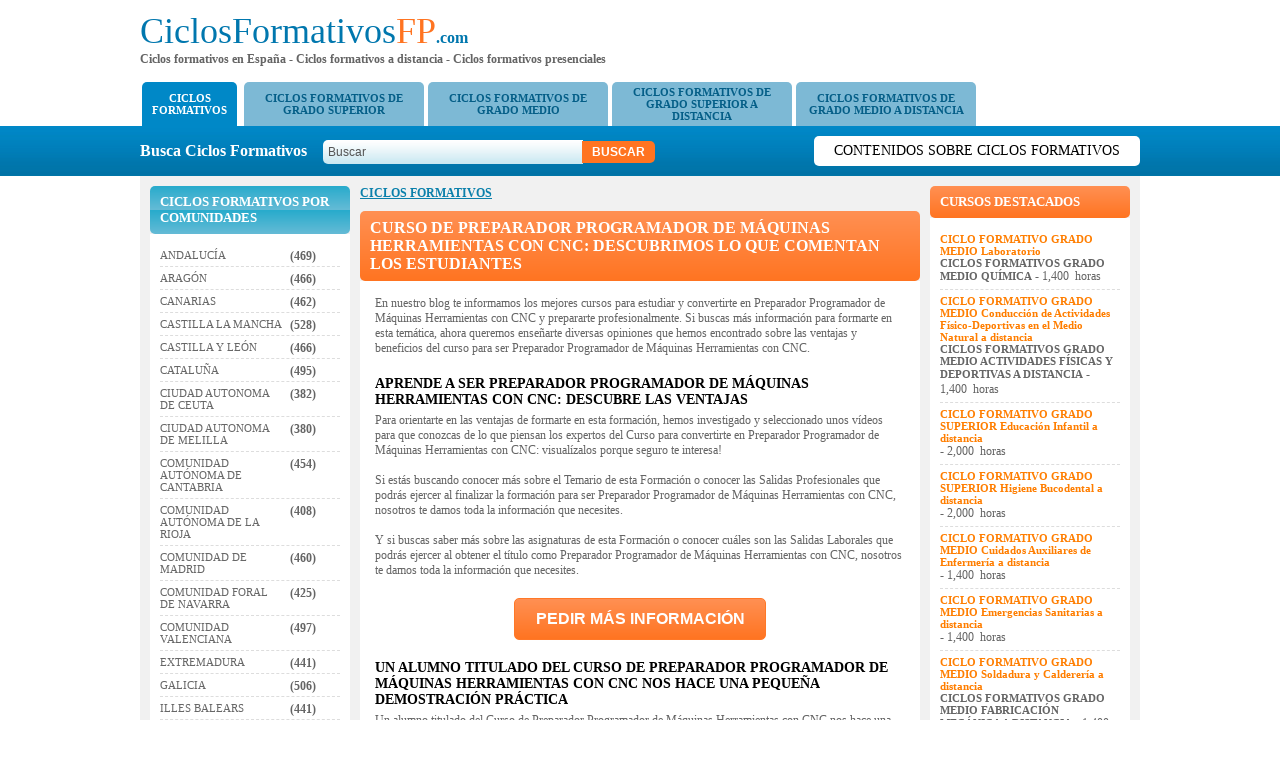

--- FILE ---
content_type: text/html; charset=utf-8
request_url: https://ciclosformativosfp.com/curso-de-preparador-programador-de-maquinas-herramientas-con-cnc-descubrimos-lo-que-comentan-los-estudiantes-art
body_size: 7080
content:
<!DOCTYPE html PUBLIC "-//W3C//DTD XHTML 1.0 Transitional//ES" "http://www.w3.org/TR/xhtml1/DTD/xhtml1-transitional.dtd">
<html xmlns="http://www.w3.org/1999/xhtml" xml:lang="es" lang="es">
<head>
<meta name="viewport" content="width=device-width, initial-scale=1, maximum-scale=1">
<meta http-equiv="Content-Type" content="text/html charset=utf-8" />
<title>Curso de Preparador Programador de Máquinas Herramientas con CNC: descubrimos lo que comentan los Estudiantes</title>
<link rel="canonical" href="https://ciclosformativosfp.com/curso-de-preparador-programador-de-maquinas-herramientas-con-cnc-descubrimos-lo-que-comentan-los-estudiantes-art">	<meta name="Keywords" content="BLOG CICLOS FORMATIVOS , blog ciclos grado superior , blog ciclos grado medio , blog FP a distancia , blog formación profesional a distancia , blog ciclos formativos de grado superior , blog ciclos formativos de grado medio , blog módulos de grado superior , blog módulos de grado medio , blog CFGS , blog CFGM , blog FP , blog formación profesional , blog pruebas libres FP" />
    <meta name="Description" content="Es verdaderamente apasionante el poder programar maquinas herramientas con CNC! ¿Te gustaría ser un profesional destacado en ésta área y encontrar muchas oportunidades laborales?" />	
    <link href="https://ciclosformativosfp.com/css/stylesheet.css" rel="stylesheet" type="text/css" />    <script type="text/javascript" src="https://ciclosformativosfp.com/js/jquery.js"></script>
    </head>
<body>
<div id="viewpop"></div>	
	<div class="header">
	  <div class="header"> 
	<div class="mobilemenu"><img src="images/menuicon.png" alt="" width="37" height="23"></div>
	<div class="headerleft">
    	<a href="https://ciclosformativosfp.com/" class="logo"><font color="#0077AE">CiclosFormativos</font><font color="#FF7421">FP</font><span style="color:#0077AE">.com</span></a>
        <h4>Ciclos formativos en Espa&#241;a - Ciclos formativos a distancia - Ciclos formativos presenciales</h4>
    </div>
    <div class="mobilesearch"><img src="images/search.png" width="24" height="24"></div>
</div>
<script type="text/javascript">
$('.mobilemenu').click(function(){
	$("ul.catlist").slideToggle()
})
$('.mobilesearch').click(function(){
	$(".search").show();
	$(".headerright").slideToggle()
})
</script>	</div>
	<div class="top">
	<ul class="catlist">
	<li style="margin-right:-2px"><a href="https://ciclosformativosfp.com/" class="active" style="width:auto;">CICLOS<br/> FORMATIVOS</a></li>
	<li>
				<a href="https://ciclosformativosfp.com/ciclos-formativos-de-grado-superior-3" >CICLOS FORMATIVOS DE GRADO SUPERIOR</a>
			</li><li>
				<a href="https://ciclosformativosfp.com/ciclos-formativos-de-grado-medio-1" >CICLOS FORMATIVOS DE GRADO MEDIO</a>
			</li><li>
				<a href="https://ciclosformativosfp.com/ciclos-formativos-de-grado-superior-a-distancia-4" >CICLOS FORMATIVOS DE GRADO SUPERIOR A DISTANCIA</a>
			</li><li>
				<a href="https://ciclosformativosfp.com/ciclos-formativos-de-grado-medio-a-distancia-2" >CICLOS FORMATIVOS DE GRADO MEDIO A DISTANCIA</a>
			</li></ul><div class="search">
    <div class="headerright">
    <form name="search" method="post" action="">
    	<label>Busca Ciclos Formativos&nbsp;&nbsp;&nbsp;</label>
        <input type="text" name="key" value="Buscar" onfocus="if(this.value == 'Buscar') this.value = '';" onblur="if(this.value=='') this.value='Buscar';"/>
        <input type="submit" value="Buscar" name="buscar" class="buscar" />
    </form>
    </div>
	<a href="https://ciclosformativosfp.com/blogfp" class="blogbtn">Contenidos sobre Ciclos Formativos</a>
</div>	
	</div>
	<!-- main body -->
		<div class="main">
		<div class="wrap">
		<!-- content body -->
			<div class="td left">
			<div class="formobile">
<h2 style="display:table" class="regionmobile"><div style="display:table-cell; vertical-align:middle; line-height:normal">Ciclos Formativos por Comunidades</div></h2>
<ul class="regions">
	<li>
			<a href="https://ciclosformativosfp.com/r-ANDALUC&#205;A" style="color:#666666">ANDALUC&#205;A</a>
			<b style="padding-top:5px">(469)</b>
		</li><li>
			<a href="https://ciclosformativosfp.com/r-ARAG&#211;N" style="color:#666666">ARAG&#211;N</a>
			<b style="padding-top:5px">(466)</b>
		</li><li>
			<a href="https://ciclosformativosfp.com/r-CANARIAS" style="color:#666666">CANARIAS</a>
			<b style="padding-top:5px">(462)</b>
		</li><li>
			<a href="https://ciclosformativosfp.com/r-CASTILLA-LA-MANCHA" style="color:#666666">CASTILLA LA MANCHA</a>
			<b style="padding-top:5px">(528)</b>
		</li><li>
			<a href="https://ciclosformativosfp.com/r-CASTILLA-Y-LE&#211;N" style="color:#666666">CASTILLA Y LE&#211;N</a>
			<b style="padding-top:5px">(466)</b>
		</li><li>
			<a href="https://ciclosformativosfp.com/r-CATALU&#209;A" style="color:#666666">CATALU&#209;A</a>
			<b style="padding-top:5px">(495)</b>
		</li><li>
			<a href="https://ciclosformativosfp.com/r-CIUDAD-AUTONOMA-DE-CEUTA" style="color:#666666">CIUDAD AUTONOMA DE CEUTA</a>
			<b style="padding-top:5px">(382)</b>
		</li><li>
			<a href="https://ciclosformativosfp.com/r-CIUDAD-AUTONOMA-DE-MELILLA" style="color:#666666">CIUDAD AUTONOMA DE MELILLA</a>
			<b style="padding-top:5px">(380)</b>
		</li><li>
			<a href="https://ciclosformativosfp.com/r-COMUNIDAD-AUT&#211;NOMA-DE-CANTABRIA" style="color:#666666">COMUNIDAD AUT&#211;NOMA DE CANTABRIA</a>
			<b style="padding-top:5px">(454)</b>
		</li><li>
			<a href="https://ciclosformativosfp.com/r-COMUNIDAD-AUT&#211;NOMA-DE-LA-RIOJA" style="color:#666666">COMUNIDAD AUT&#211;NOMA DE LA RIOJA</a>
			<b style="padding-top:5px">(408)</b>
		</li><li>
			<a href="https://ciclosformativosfp.com/r-COMUNIDAD-DE-MADRID" style="color:#666666">COMUNIDAD DE MADRID</a>
			<b style="padding-top:5px">(460)</b>
		</li><li>
			<a href="https://ciclosformativosfp.com/r-COMUNIDAD-FORAL-DE-NAVARRA" style="color:#666666">COMUNIDAD FORAL DE NAVARRA</a>
			<b style="padding-top:5px">(425)</b>
		</li><li>
			<a href="https://ciclosformativosfp.com/r-COMUNIDAD-VALENCIANA" style="color:#666666">COMUNIDAD VALENCIANA</a>
			<b style="padding-top:5px">(497)</b>
		</li><li>
			<a href="https://ciclosformativosfp.com/r-EXTREMADURA" style="color:#666666">EXTREMADURA</a>
			<b style="padding-top:5px">(441)</b>
		</li><li>
			<a href="https://ciclosformativosfp.com/r-GALICIA" style="color:#666666">GALICIA</a>
			<b style="padding-top:5px">(506)</b>
		</li><li>
			<a href="https://ciclosformativosfp.com/r-ILLES-BALEARS" style="color:#666666">ILLES BALEARS</a>
			<b style="padding-top:5px">(441)</b>
		</li><li>
			<a href="https://ciclosformativosfp.com/r-PA&#205;S-VASCO" style="color:#666666">PA&#205;S VASCO</a>
			<b style="padding-top:5px">(463)</b>
		</li><li>
			<a href="https://ciclosformativosfp.com/r-PRINCIPADO-DE-ASTURIAS" style="color:#666666">PRINCIPADO DE ASTURIAS</a>
			<b style="padding-top:5px">(443)</b>
		</li><li>
			<a href="https://ciclosformativosfp.com/r-REGI&#211;N-DE-MURCIA" style="color:#666666">REGI&#211;N DE MURCIA</a>
			<b style="padding-top:5px">(453)</b>
		</li></ul>
<script language="javascript" type="text/javascript">
function unhide(id,id2)
{ 
		if(document.getElementById(id).style.display =='none')
		{
			document.getElementById(id).style.display ='block';
			document.getElementById(id2).innerHTML ='Ver menos»';
		}
		else if(document.getElementById(id).style.display =='block')
		{
			document.getElementById(id).style.display ='none';
			document.getElementById(id2).innerHTML ='Ver más»';
		}

}
</script></div><div class="mobilefeatured"></div>			</div>
			<div class="td center">
			<div>    	<a href="https://ciclosformativosfp.com/" class="navigation">CICLOS FORMATIVOS</a>    </div><h1 class="artcursTxt">Curso de Preparador Programador de Máquinas Herramientas con CNC: descubrimos lo que comentan los Estudiantes</h1>
<div class="Articlecontent">
	
		<div class="leadform"></div><div class="art_content"><div class="artdesc">En nuestro blog te informamos los mejores cursos para estudiar y convertirte en Preparador Programador de Máquinas Herramientas con CNC y prepararte profesionalmente. Si buscas más información para formarte en esta temática, ahora queremos enseñarte diversas opiniones que hemos encontrado sobre las ventajas y beneficios del curso para ser Preparador Programador de Máquinas Herramientas con CNC.</div><a name="Aprende-a-ser-Preparador-Programador-de-Máquinas-Herramientas-con-CNC:-descubre-las-ventajas"></a><h2>Aprende a ser Preparador Programador de Máquinas Herramientas con CNC: descubre las ventajas</h1><div class="artdesc">Para orientarte en las ventajas de formarte en esta formación, hemos investigado y seleccionado unos vídeos para que conozcas de lo que piensan los expertos del Curso para convertirte en Preparador Programador de Máquinas Herramientas con CNC: visualízalos porque seguro te interesa!<br />
<br />
Si estás buscando conocer más sobre el Temario de esta Formación o conocer las Salidas Profesionales que podrás ejercer al finalizar la formación para ser Preparador Programador de Máquinas Herramientas con CNC, nosotros te damos toda la información que necesites.<br />
<br />
Y si buscas saber más sobre las asignaturas de esta Formación o conocer cuáles son las Salidas Laborales que podrás ejercer al obtener el título como Preparador Programador de Máquinas Herramientas con CNC, nosotros te damos toda la información que necesites.<div class="articleform center articlepopup" data-id="374">Pedir más Información</div></div><a name="Un-alumno-titulado-del-Curso-de-Preparador-Programador-de-Máquinas-Herramientas-con-CNC-nos-hace-una-pequeña-demostración-práctica"></a><h2>Un alumno titulado del Curso de Preparador Programador de Máquinas Herramientas con CNC nos hace una pequeña demostración práctica</h1><div class="artdesc">Un alumno titulado del Curso de Preparador Programador de Máquinas Herramientas con CNC nos hace una pequeña demostración práctica con una Fresadora. Explica que la Fresadora está controlada con <strong>control numérico a través de un software.</strong> Indica: Previamente hemos sujetado una pieza a la bancada de la máquina, y ahora a continuación vamos a volcarle el programa tipo ISO con los códigos y los distintos colores de las variables X Y Z, para proceder a mecanizar la pieza que previamente habíamos diseñado. Se observa el trabajo que la máquina realiza al mismo tiempo que podemos ver el diseño en el software del PC con el que se gobierna la misma, hasta ver <strong>el resultado final del mecanizado.</strong></div><br><iframe width="100%" height="400" src="https://www.youtube.com/embed/mvFky1MS5wQ" frameborder="0" allow="accelerometer; encrypted-media; gyroscope; picture-in-picture" allowfullscreen></iframe><br><br><a name="Un-Centro-de-Formación-del-Curso-de-Preparador-Programador-de-Máquinas-Herramientas-con-CNC-nos-explica-en-qué-se-fundamenta-la-experiencia"></a><h2>Un Centro de Formación del Curso de Preparador Programador de Máquinas Herramientas con CNC nos explica en qué se fundamenta la experiencia</h1><div class="artdesc">En éste vídeo Un Centro de Formación del Curso de Preparador Programador de Máquinas Herramientas con CNC nos explica en qué se fundamenta la experiencia. Se indica que el objetivo de éste Curso es <strong>preparar, programar la máquina y mecanizar el plano propuesto</strong> en condiciones óptimas dimensionales y de forma mediante CNC. Algunas de estas máquinas son: maquinaria para <strong>fase torno, primera estacada, torreta.</strong> Y a continuación se observa una demostración y el resultado final del mecanizado.</div><br><iframe width="100%" height="400" src="https://www.youtube.com/embed/-3V0labhVdc" frameborder="0" allow="accelerometer; encrypted-media; gyroscope; picture-in-picture" allowfullscreen></iframe><br><br><div class="artdesc">Si tienes cualquier duda y quieres más detalles sobre las salidas profesionales de esta formación y el temario que debes aprobar para obtener el título, contacta con nosotros que con gusto te ayudamos en lo que desees.<br />
<br />
Como puedes ver tendrás muchas ventajas laborales y personales al titularte como Preparador Programador de Máquinas Herramientas con CNC: nosotros creemos que es una formación excelente, atrévete y déjanos tus datos si quieres que te contactemos!<div class="articleform center articlepopup" data-id="374">Pedir más Información</div></div></div><div class="cl"></div>
	</div>

<br>
<div class="cursosBox">
	<div class="cursleft">
		<div class="cursright">
			<h2 class="cursTxt">Artículos Relacionados</h2>
			<div class="curscontent">
				<ul class="articles">
				<li><div><a href="https://ciclosformativosfp.com/formarse-con-el-ciclo-formativo-de-grado-superior-en-desarrollo-de-aplicaciones-web-opiniones-de-alumnos-art"><img src="https://ciclosformativosfp.com/ciclosformativosfp.php?src=https://img.youtube.com/vi/Miw_DPWmsI4/0.jpg&w=262&h=150" width="262" height="150" alt="FORMARSE CON EL CICLO FORMATIVO DE GRADO SUPERIOR EN DESARROLLO DE APLICACIONES WEB: OPINIONES DE ALUMNOS"><span>FORMARSE CON EL CICLO FORMATIVO DE GRADO SUPERIOR EN DESARROLLO DE APLICACIONES WEB: OPINIONES DE ALUMNOS</span></a></div></li><li><div><a href="https://ciclosformativosfp.com/formarse-con-el-ciclo-formativo-en-desarrollo-de-aplicaciones-informaticas-opiniones-de-expertos-art"><img src="https://ciclosformativosfp.com/ciclosformativosfp.php?src=https://img.youtube.com/vi/EciX7rrf_l8/0.jpg&w=262&h=150" width="262" height="150" alt="FORMARSE CON EL CICLO FORMATIVO EN DESARROLLO DE APLICACIONES INFORMÁTICAS: OPINIONES DE EXPERTOS"><span>FORMARSE CON EL CICLO FORMATIVO EN DESARROLLO DE APLICACIONES INFORMÁTICAS: OPINIONES DE EXPERTOS</span></a></div></li><li><div><a href="https://ciclosformativosfp.com/aprender-el-ciclo-formativo-en-sistemas-microinformaticos-y-redes-opiniones-art"><img src="https://ciclosformativosfp.com/ciclosformativosfp.php?src=https://img.youtube.com/vi/fQmOXJPASZY/0.jpg&w=262&h=150" width="262" height="150" alt="APRENDER EL CICLO FORMATIVO EN SISTEMAS MICROINFORMÁTICOS Y REDES: OPINIONES"><span>APRENDER EL CICLO FORMATIVO EN SISTEMAS MICROINFORMÁTICOS Y REDES: OPINIONES</span></a></div></li><li><div><a href="https://ciclosformativosfp.com/ciclo-formativo-de-grado-medio-en-explotacion-de-sistemas-informaticos-lo-que-comentan-los-titulados-art"><img src="https://ciclosformativosfp.com/ciclosformativosfp.php?src=https://img.youtube.com/vi/-tDGgBOiYwY/0.jpg&w=262&h=150" width="262" height="150" alt="CICLO FORMATIVO DE GRADO MEDIO EN EXPLOTACIÓN DE SISTEMAS INFORMÁTICOS: LO QUE COMENTAN LOS TITULADOS"><span>CICLO FORMATIVO DE GRADO MEDIO EN EXPLOTACIÓN DE SISTEMAS INFORMÁTICOS: LO QUE COMENTAN LOS TITULADOS</span></a></div></li>				</ul>
			</div>
		</div>
		<!-- curs content end -->
	</div>
</div>

<div class="cursosBox">
	<div class="cursleft">
		<div class="cursright">
			<h2 class="cursTxt">Otros Cursos Interesantes</h2>
			<div class="curscontent">
				<ul class="morecontent">
				<li><div><a href="https://ciclosformativosfp.com/curso-ciclo-formativo-grado-superior-gestion-comercial-y-marketing-nocturno-p-VALENCIA"><img src="https://ciclosformativosfp.com/ciclosformativosfp.php?src=https://ciclosformativosfp.com/fpscrean/acceso-a-ciclos-formativos-de-grado-medio-en-cadiz.jpg&w=262&h=150" alt="CICLO FORMATIVO GRADO SUPERIOR GESTIÓN COMERCIAL Y MÁRKETING NOCTURNO EN Valencia" width="262" height="150"></a><a href="https://ciclosformativosfp.com/curso-ciclo-formativo-grado-superior-gestion-comercial-y-marketing-nocturno-p-VALENCIA">CICLO FORMATIVO GRADO SUPERIOR GESTIÓN COMERCIAL Y MÁRKETING NOCTURNO EN Valencia</a></div></li><li><div><a href="https://ciclosformativosfp.com/curso-ciclo-formativo-grado-medio-gestion-administrativa-p-SEVILLA"><img src="https://ciclosformativosfp.com/ciclosformativosfp.php?src=https://ciclosformativosfp.com/fpscrean/acceso-a-ciclos-formativos-de-grado-medio-en-cadiz.jpg&w=262&h=150" alt="CICLO FORMATIVO GRADO MEDIO GESTIÓN ADMINISTRATIVA EN Sevilla" width="262" height="150"></a><a href="https://ciclosformativosfp.com/curso-ciclo-formativo-grado-medio-gestion-administrativa-p-SEVILLA">CICLO FORMATIVO GRADO MEDIO GESTIÓN ADMINISTRATIVA EN Sevilla</a></div></li><li><div><a href="https://ciclosformativosfp.com/curso-ciclo-formativo-grado-superior-gestion-comercial-y-marketing-p-MADRID"><img src="https://ciclosformativosfp.com/ciclosformativosfp.php?src=https://ciclosformativosfp.com/fpscrean/acceso-a-ciclos-formativos-de-grado-medio-en-cadiz.jpg&w=262&h=150" alt="CICLO FORMATIVO GRADO SUPERIOR GESTIÓN COMERCIAL Y MÁRKETING EN Madrid" width="262" height="150"></a><a href="https://ciclosformativosfp.com/curso-ciclo-formativo-grado-superior-gestion-comercial-y-marketing-p-MADRID">CICLO FORMATIVO GRADO SUPERIOR GESTIÓN COMERCIAL Y MÁRKETING EN Madrid</a></div></li><li><div><a href="https://ciclosformativosfp.com/curso-ciclo-formativo-grado-superior-administracion-y-finanzas-p-BARCELONA"><img src="https://ciclosformativosfp.com/ciclosformativosfp.php?src=https://ciclosformativosfp.com/fpscrean/acceso-a-ciclos-formativos-de-grado-medio-en-cadiz.jpg&w=262&h=150" alt="CICLO FORMATIVO GRADO SUPERIOR ADMINISTRACIÓN Y FINANZAS EN Barcelona" width="262" height="150"></a><a href="https://ciclosformativosfp.com/curso-ciclo-formativo-grado-superior-administracion-y-finanzas-p-BARCELONA">CICLO FORMATIVO GRADO SUPERIOR ADMINISTRACIÓN Y FINANZAS EN Barcelona</a></div></li>				</ul>
			</div>
		</div>
		<!-- curs content end -->
	</div>
</div>
<h2 style="font-size:14px">FORMACIÓN PROFESIONAL POR PROVINCIAS Y CIUDADES</h2>
<ul>
        <li>
        	<a href="https://ciclosformativosfp.com/p-A-CORU&#209;A">CICLOS FORMATIVOS A CORU&#209;A</a>
        </li>
	 	        <li>
        	<a href="https://ciclosformativosfp.com/p-ALAVA">CICLOS FORMATIVOS ALAVA</a>
        </li>
	 	        <li>
        	<a href="https://ciclosformativosfp.com/p-ALBACETE">CICLOS FORMATIVOS ALBACETE</a>
        </li>
	 	        <li>
        	<a href="https://ciclosformativosfp.com/p-ALICANTE">CICLOS FORMATIVOS ALICANTE</a>
        </li>
	 	        <li>
        	<a href="https://ciclosformativosfp.com/p-ALMERIA">CICLOS FORMATIVOS ALMERIA</a>
        </li>
	 	        <li>
        	<a href="https://ciclosformativosfp.com/p-ASTURIAS">CICLOS FORMATIVOS ASTURIAS</a>
        </li>
	 	        <li>
        	<a href="https://ciclosformativosfp.com/p-AVILA">CICLOS FORMATIVOS AVILA</a>
        </li>
	 	        <li>
        	<a href="https://ciclosformativosfp.com/p-BADAJOZ">CICLOS FORMATIVOS BADAJOZ</a>
        </li>
	 	        <li>
        	<a href="https://ciclosformativosfp.com/p-BALEARES">CICLOS FORMATIVOS BALEARES</a>
        </li>
	 	        <li>
        	<a href="https://ciclosformativosfp.com/p-BARCELONA">CICLOS FORMATIVOS BARCELONA</a>
        </li>
	 	        <li>
        	<a href="https://ciclosformativosfp.com/p-BURGOS">CICLOS FORMATIVOS BURGOS</a>
        </li>
	 	        <li>
        	<a href="https://ciclosformativosfp.com/p-CACERES">CICLOS FORMATIVOS CACERES</a>
        </li>
	 	        <li style="display:none" class="show">
        	<a href="https://ciclosformativosfp.com/p-CADIZ">CICLOS FORMATIVOS CADIZ</a>
        </li>
	 	        <li style="display:none" class="show">
        	<a href="https://ciclosformativosfp.com/p-CANTABRIA">CICLOS FORMATIVOS CANTABRIA</a>
        </li>
	 	        <li style="display:none" class="show">
        	<a href="https://ciclosformativosfp.com/p-CASTELLON">CICLOS FORMATIVOS CASTELLON</a>
        </li>
	 	        <li style="display:none" class="show">
        	<a href="https://ciclosformativosfp.com/p-CIUDAD-REAL">CICLOS FORMATIVOS CIUDAD REAL</a>
        </li>
	 	        <li style="display:none" class="show">
        	<a href="https://ciclosformativosfp.com/p-CORDOBA">CICLOS FORMATIVOS CORDOBA</a>
        </li>
	 	        <li style="display:none" class="show">
        	<a href="https://ciclosformativosfp.com/p-CUENCA">CICLOS FORMATIVOS CUENCA</a>
        </li>
	 	        <li style="display:none" class="show">
        	<a href="https://ciclosformativosfp.com/p-GIRONA">CICLOS FORMATIVOS GIRONA</a>
        </li>
	 	        <li style="display:none" class="show">
        	<a href="https://ciclosformativosfp.com/p-GRANADA">CICLOS FORMATIVOS GRANADA</a>
        </li>
	 	        <li style="display:none" class="show">
        	<a href="https://ciclosformativosfp.com/p-GUADALAJARA">CICLOS FORMATIVOS GUADALAJARA</a>
        </li>
	 	        <li style="display:none" class="show">
        	<a href="https://ciclosformativosfp.com/p-GUIPUZCOA">CICLOS FORMATIVOS GUIPUZCOA</a>
        </li>
	 	        <li style="display:none" class="show">
        	<a href="https://ciclosformativosfp.com/p-HUELVA">CICLOS FORMATIVOS HUELVA</a>
        </li>
	 	        <li style="display:none" class="show">
        	<a href="https://ciclosformativosfp.com/p-HUESCA">CICLOS FORMATIVOS HUESCA</a>
        </li>
	 	        <li style="display:none" class="show">
        	<a href="https://ciclosformativosfp.com/p-JAEN">CICLOS FORMATIVOS JAEN</a>
        </li>
	 	        <li style="display:none" class="show">
        	<a href="https://ciclosformativosfp.com/p-LA-RIOJA">CICLOS FORMATIVOS LA RIOJA</a>
        </li>
	 	        <li style="display:none" class="show">
        	<a href="https://ciclosformativosfp.com/p-LAS-PALMAS">CICLOS FORMATIVOS LAS PALMAS</a>
        </li>
	 	        <li style="display:none" class="show">
        	<a href="https://ciclosformativosfp.com/p-LEON">CICLOS FORMATIVOS LEON</a>
        </li>
	 	        <li style="display:none" class="show">
        	<a href="https://ciclosformativosfp.com/p-LLEIDA">CICLOS FORMATIVOS LLEIDA</a>
        </li>
	 	        <li style="display:none" class="show">
        	<a href="https://ciclosformativosfp.com/p-LUGO">CICLOS FORMATIVOS LUGO</a>
        </li>
	 	        <li style="display:none" class="show">
        	<a href="https://ciclosformativosfp.com/p-MADRID">CICLOS FORMATIVOS MADRID</a>
        </li>
	 	        <li style="display:none" class="show">
        	<a href="https://ciclosformativosfp.com/p-MALAGA">CICLOS FORMATIVOS MALAGA</a>
        </li>
	 	        <li style="display:none" class="show">
        	<a href="https://ciclosformativosfp.com/p-MURCIA">CICLOS FORMATIVOS MURCIA</a>
        </li>
	 	        <li style="display:none" class="show">
        	<a href="https://ciclosformativosfp.com/p-NAVARRA">CICLOS FORMATIVOS NAVARRA</a>
        </li>
	 	        <li style="display:none" class="show">
        	<a href="https://ciclosformativosfp.com/p-OURENSE">CICLOS FORMATIVOS OURENSE</a>
        </li>
	 	        <li style="display:none" class="show">
        	<a href="https://ciclosformativosfp.com/p-PALENCIA">CICLOS FORMATIVOS PALENCIA</a>
        </li>
	 	        <li style="display:none" class="show">
        	<a href="https://ciclosformativosfp.com/p-PONTEVEDRA">CICLOS FORMATIVOS PONTEVEDRA</a>
        </li>
	 	        <li style="display:none" class="show">
        	<a href="https://ciclosformativosfp.com/p-PROVINCIA-DE-CEUTA">CICLOS FORMATIVOS PROVINCIA DE CEUTA</a>
        </li>
	 	        <li style="display:none" class="show">
        	<a href="https://ciclosformativosfp.com/p-PROVINCIA-DE-MELILLA">CICLOS FORMATIVOS PROVINCIA DE MELILLA</a>
        </li>
	 	        <li style="display:none" class="show">
        	<a href="https://ciclosformativosfp.com/p-SALAMANCA">CICLOS FORMATIVOS SALAMANCA</a>
        </li>
	 	        <li style="display:none" class="show">
        	<a href="https://ciclosformativosfp.com/p-SANTA-CRUZ-DE-TENERIFE">CICLOS FORMATIVOS SANTA CRUZ DE TENERIFE</a>
        </li>
	 	        <li style="display:none" class="show">
        	<a href="https://ciclosformativosfp.com/p-SEGOVIA">CICLOS FORMATIVOS SEGOVIA</a>
        </li>
	 	        <li style="display:none" class="show">
        	<a href="https://ciclosformativosfp.com/p-SEVILLA">CICLOS FORMATIVOS SEVILLA</a>
        </li>
	 	        <li style="display:none" class="show">
        	<a href="https://ciclosformativosfp.com/p-SORIA">CICLOS FORMATIVOS SORIA</a>
        </li>
	 	        <li style="display:none" class="show">
        	<a href="https://ciclosformativosfp.com/p-TARRAGONA">CICLOS FORMATIVOS TARRAGONA</a>
        </li>
	 	        <li style="display:none" class="show">
        	<a href="https://ciclosformativosfp.com/p-TERUEL">CICLOS FORMATIVOS TERUEL</a>
        </li>
	 	        <li style="display:none" class="show">
        	<a href="https://ciclosformativosfp.com/p-TOLEDO">CICLOS FORMATIVOS TOLEDO</a>
        </li>
	 	        <li style="display:none" class="show">
        	<a href="https://ciclosformativosfp.com/p-VALENCIA">CICLOS FORMATIVOS VALENCIA</a>
        </li>
	 	        <li style="display:none" class="show">
        	<a href="https://ciclosformativosfp.com/p-VALLADOLID">CICLOS FORMATIVOS VALLADOLID</a>
        </li>
	 	        <li style="display:none" class="show">
        	<a href="https://ciclosformativosfp.com/p-VIZCAYA">CICLOS FORMATIVOS VIZCAYA</a>
        </li>
	 	        <li style="display:none" class="show">
        	<a href="https://ciclosformativosfp.com/p-ZAMORA">CICLOS FORMATIVOS ZAMORA</a>
        </li>
	 	        <li style="display:none" class="show">
        	<a href="https://ciclosformativosfp.com/p-ZARAGOZA">CICLOS FORMATIVOS ZARAGOZA</a>
        </li>
	 		<li style="float:right; text-align:right"><a style="cursor:pointer" id="vermas"><strong id="cat_show">Ver más&raquo;</strong></a></li>
    <li>&nbsp;</li>
</ul>
<br clear="all"/>
<script language="javascript" type="text/javascript">
$("#vermas").click(function(){
	if($(".show").is(':hidden'))
	{
		$(".show").show()
	}
	else
	{
		$(".show").hide()
	}
})
</script>
   <div id="body"></div>
<div id="viewpop"></div>
<script type="text/javascript">
$(".articlepopup").click(function(){
	var popup = $(this).attr('data-id');
	//$("#body").show().animate({opacity:0.5},0);
	$("#viewpop").show();
	$("#viewpop").html('<div class="loading"><img src="https://ciclosformativosfp.com//images/ajax-loader.gif" /></div>');
	$("#viewpop").load('sendleadpopup.php','id='+popup+'&site_url=https://ciclosformativosfp.com/');
	if($(window).width() <= 768)
	{
		$(window).scrollTop(0);
	}
})
</script>
			</div>
						<div class="td right">
			<h3>CURSOS DESTACADOS</h3>
<ul class="featured">
	<li>
					<a href="https://ciclosformativosfp.com/curso-ciclo-formativo-grado-medio-laboratorio" style="color:#FF7E00; font-weight:bold;">CICLO FORMATIVO GRADO MEDIO Laboratorio</a>
					<b>CICLOS FORMATIVOS GRADO MEDIO QU&#205;MICA</b> - 1,400&nbsp; horas
				  </li><li>
					<a href="https://ciclosformativosfp.com/curso-ciclo-formativo-grado-medio-conduccion-de-actividades-fisico-deportivas-en-el-medio-natural-a-distancia" style="color:#FF7E00; font-weight:bold;">CICLO FORMATIVO GRADO MEDIO Conducci&#243;n de Actividades F&#237;sico-Deportivas en el Medio Natural a distancia</a>
					<b>CICLOS FORMATIVOS GRADO MEDIO ACTIVIDADES F&#205;SICAS Y DEPORTIVAS A DISTANCIA</b> - 1,400&nbsp; horas
				  </li><li>
					<a href="https://ciclosformativosfp.com/curso-ciclo-formativo-grado-superior-educacion-infantil-a-distancia" style="color:#FF7E00; font-weight:bold;">CICLO FORMATIVO GRADO SUPERIOR Educaci&#243;n Infantil a distancia</a>
					<b></b> - 2,000&nbsp; horas
				  </li><li>
					<a href="https://ciclosformativosfp.com/curso-ciclo-formativo-grado-superior-higiene-bucodental-a-distancia" style="color:#FF7E00; font-weight:bold;">CICLO FORMATIVO GRADO SUPERIOR Higiene Bucodental a distancia</a>
					<b></b> - 2,000&nbsp; horas
				  </li><li>
					<a href="https://ciclosformativosfp.com/curso-ciclo-formativo-grado-medio-cuidados-auxiliares-de-enfermeria-a-distancia" style="color:#FF7E00; font-weight:bold;">CICLO FORMATIVO GRADO MEDIO Cuidados Auxiliares de Enfermer&#237;a a distancia</a>
					<b></b> - 1,400&nbsp; horas
				  </li><li>
					<a href="https://ciclosformativosfp.com/curso-ciclo-formativo-grado-medio-emergencias-sanitarias-a-distancia" style="color:#FF7E00; font-weight:bold;">CICLO FORMATIVO GRADO MEDIO Emergencias Sanitarias a distancia</a>
					<b></b> - 1,400&nbsp; horas
				  </li><li>
					<a href="https://ciclosformativosfp.com/curso-ciclo-formativo-grado-medio-soldadura-y-caldereria-a-distancia" style="color:#FF7E00; font-weight:bold;">CICLO FORMATIVO GRADO MEDIO Soldadura y Calderer&#237;a a distancia</a>
					<b>CICLOS FORMATIVOS GRADO MEDIO FABRICACI&#211;N MEC&#193;NICA A DISTANCIA</b> - 1,400&nbsp; horas
				  </li><li>
					<a href="https://ciclosformativosfp.com/curso-de-artillero" style="color:#FF7E00; font-weight:bold;">Curso de Artillero</a>
					<b></b> - Una vez terminada esta formaci&#243;n, <strong>tienes la posibilidad de acceder a las muchas oportunidades laborales</strong>. El Curso de Artillero Online tiene una duraci&#243;n de 650 horas, en una modalidad online y a distancia.   Queremos facilitarte las habilidades necesarias para que seas un experto y te emplees r&#225;pidamente en el puesto de trabajo que te mereces. P&#237;denos m&#225;s informaci&#243;n ya, estamos para atenderte y orientarte. &#161;Ap&#250;ntate!&nbsp; horas
				  </li><li>
					<a href="https://ciclosformativosfp.com/curso-ciclo-formativo-grado-medio-panaderia-reposteria-y-confiteria-a-distancia" style="color:#FF7E00; font-weight:bold;">CICLO FORMATIVO GRADO MEDIO Panader&#237;a, Reposter&#237;a y Confiter&#237;a a distancia</a>
					<b></b> - 1,400&nbsp; horas
				  </li><li>
					<a href="https://ciclosformativosfp.com/curso-ciclo-formativo-grado-medio-atencion-sociosanitaria-a-distancia" style="color:#FF7E00; font-weight:bold;">CICLO FORMATIVO GRADO MEDIO Atenci&#243;n Sociosanitaria a distancia</a>
					<b></b> - 1,400&nbsp; horas
				  </li></ul><h3>Lo m&aacute;s buscado en FP</h3>
<div class="cloud">
	<a href="https://ciclosformativosfp.com/ciclos-formativos-de-grado-medio-a-distancia-2" style="color: #753; font-size:11px;font-weight:bold" >CICLOS FORMATIVOS DE GRADO MEDIO A DISTANCIA</a> <a href="https://ciclosformativosfp.com/ciclos-formativos-de-grado-medio-1" style="color: #281; font-size:15px;font-weight:bold" >CICLOS FORMATIVOS DE GRADO MEDIO</a> <a href="https://ciclosformativosfp.com/curso-de-full-stack" style="color: #900; font-size:13px;font-weight:bold" >Curso de Full Stack</a> <a href="https://ciclosformativosfp.com/curso-ciclo-formativo-grado-superior-realizacion-y-planes-de-obra-nocturno" style="color: #881; font-size:10px;" >CICLO FORMATIVO GRADO SUPERIOR Realizaci&#243;n y Planes de Obra Nocturno</a> <a href="https://ciclosformativosfp.com/key.ciclos-formativos-de-grado-superior-2026" style=" color: #720; font-size:10px;" >ciclos formativos de grado superior 2026</a> <a href="https://ciclosformativosfp.com/key.FP-ISLAS-CANARIAS" style=" color: #179; font-size:11px;font-weight:bold" >FP ISLAS CANARIAS</a> <a href="https://ciclosformativosfp.com/key.ciclos-formativos-Madrid-2026" style=" color: #43; font-size:16px;" >ciclos formativos Madrid 2026</a> <a href="https://ciclosformativosfp.com/key.ciclos-formativos-2026" style=" color: #242; font-size:13px;font-weight:bold" >ciclos formativos 2026</a> <a href="https://ciclosformativosfp.com/video-sobre-el-temario-y-los-puestos-de-trabajo-de-la-formacion-de-direccion-de-servicios-en-restauracion-art" style=" color: #495; font-size:13px;font-weight:bold" >Vídeo sobre el Temario y los Puestos de Trabajo de la Formación de Dirección de Servicios en Restauración</a> <a href="https://ciclosformativosfp.com/estudiar-el-curso-de-operador-de-camara-toda-la-informacion-art" style=" color: #353; font-size:12px;" >Estudiar el Curso de Operador de Cámara: toda la información</a> </div> 
			</div>
					<!-- end content body -->
		</div>
				<!-- start Footer -->
		<div class="footer_wrap">
		  <div class="footer">
      	<br />
        <div class="footerlinks">
        <a id="normas" style="cursor:pointer; text-decoration:underline" rel="nofollow">Normas de uso</a> |
		<a href="https://ciclosformativosfp.com/formacion">Nuestros cursos</a> | 
		<a href="https://ciclosformativosfp.com/empresa">Nuestra empresa</a>
 </div>
        <br />
	<div class="copyright">&copy; <a href="https://ciclosformativosfp.com/" style="color: #656565;">ciclosformativosfp.com</a> Todos los derechos reservados!</div> 
</div>
<div id="viewpop1">
	<div class="head">Normas de uso<b class="close"></b></div>
	<div class="scroll">
		<div class="sendlead">
			<div class="tr">
				<div class="td"></div>
		   </div>
		</div>
	</div>
</div>
<div id="viewpop"></div>

<script type="text/javascript">

$(".close").click(function(){
	$("#body").hide();
	$("#viewpop1").hide()
})

$("[id^=popup]").click(function(){
	var popup = $(this).attr('id');
	popup = popup.substr(5);
	//$("#body").show().animate({opacity:0.5},0);
	$("#viewpop").show();
	$("#viewpop").html('<div class="loading"><img src="https://ciclosformativosfp.com/images/ajax-loader.gif" /></div>');
	$("#viewpop").load('sendlead.php','id='+popup+'&site_url=https://ciclosformativosfp.com/');
});
	
$('#normas').click(function(){
	$("#viewpop1").show();
	$.ajax({
		url: 'normas-de-uso.php',
		beforeSend: function(){
			$("#viewpop1 .td").html('<div class="loading"><img src="https://ciclosformativosfp.com/images/ajax-loader.gif" /></div>');
		},
		success: function(msg){
			$("#viewpop1 .td").html(msg);
		}
	});
});
</script>
   		</div>
		<!-- end footer -->
	</div>
	
	<!-- main body -->
	</body>
</html>